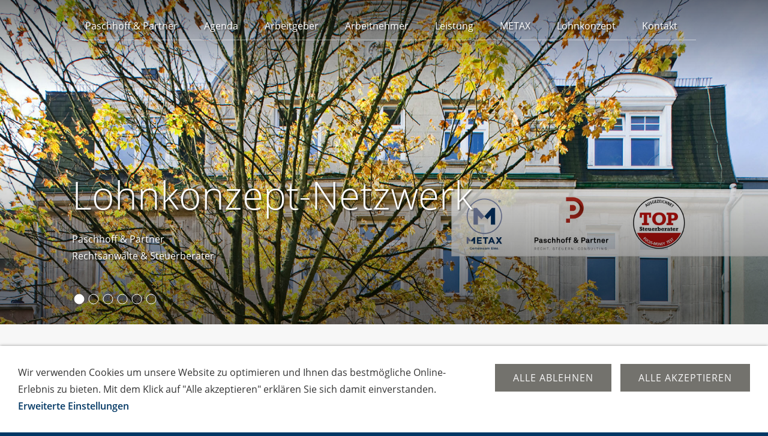

--- FILE ---
content_type: text/html; charset=ISO-8859-1
request_url: http://paschhoff.lohnkonzept.de/
body_size: 8976
content:
<!DOCTYPE html>
<html lang="de">

<head>
<title>Paschhoff &amp; Partner im REININGHAUS | Lohnkonzept Netzwerk.</title>
<meta charset="ISO-8859-1" />
<meta http-equiv="X-UA-Compatible" content="IE=edge" />
<meta name="viewport" content="width=device-width, initial-scale=1.0">
<meta name="author" content="REININGHAUS | Marketing + Kommunikation © 2022" />
<meta name="description" content="Sp&uuml;rbar Lohnkosten senken und gleichzeitig Mitarbeiter binden + finden. Wir sind Konzept-und Ideengeber f&uuml;r nachhaltige Lohnkonzepte jeder Betriebsgr&ouml;&szlig;e." />
<meta name="keywords" lang="de" content="Paschhoff &amp; Partner, metax, wuppertal, netzwerk, entgeltoptimierung, nettolohnoptimierung, mehr netto, andreas paschoff, lohnkonzepte, erhoolungsbeihilfe, die besten Nettolohnbausteine" />
<meta name="generator" content="SIQUANDO Shop 12 (#3826-9376)" />
<link rel="stylesheet" type="text/css" href="./assets/sf.css" />
<link rel="stylesheet" type="text/css" href="./assets/sd.css" />
<link rel="stylesheet" type="text/css" href="./assets/sc.css" />
<link rel="stylesheet" type="text/css" href="./assets/cookieswarning.css" />
<link rel="shortcut icon" href="//paschhoff.lohnkonzept.de/images/favicon.ico" />
<script src="./assets/jquery.js"></script>
<script src="./assets/navigation.js"></script> 
<script src="./assets/zagreb.js"></script>
<script src="./assets/common.js"></script>
<script src="./assets/cookieswarning.js"></script>
<link rel="stylesheet" type="text/css" href="./assets/sqwpluginfactpano.css" />
<script src="./assets/sqwpluginfactpano.js"></script>
<link rel="stylesheet" type="text/css" href="./assets/sqwplugintouchpano.css" />
<script src="./assets/sqwplugintouchpano.js"></script>
<link rel="stylesheet" type="text/css" href="./assets/sqwplugintouchsliderxl.css" />
<script src="./assets/sqwplugintouchsliderxl.js"></script>
<link rel="stylesheet" type="text/css" href="./assets/sqwplugintextpopup.css" />
<script src="./assets/sqwplugintextpopup.js"></script>
</head>

<body>

<!-- $Id: google_analytics.ccml 649 2020-08-27 14:14:53Z volker $ -->
<script type="text/javascript">
//<![CDATA[

if (typeof sqrCheckConsent==='undefined' || sqrCheckConsent('googleanalytics')) {

var gaJsHost = (("https:" == document.location.protocol) ? "https://ssl." : "http://www.");
document.write(unescape("%3Cscript src='" + gaJsHost + "google-analytics.com/ga.js' type='text/javascript'%3E%3C/script%3E"));

}

//]]>
</script>

<script type="text/javascript">
//<![CDATA[

if (typeof sqrCheckConsent==='undefined' || sqrCheckConsent('googleanalytics')) {

var pageTracker = _gat._getTracker('UA-106886290-28');
_gat._anonymizeIp();
pageTracker._setDomainName("none");  
pageTracker._setAllowLinker(true);
pageTracker._initData();
pageTracker._trackPageview();

}

//]]>
</script><nav class="sqrnav">

<a href="#" class="sqrnavshow">Navigation öffnen</a>
<a href="#" class="sqrnavhide">Navigation schließen</a>
	
<ul>

	
</ul>

</nav>

<header data-autoprogress="10" data-parallax="0" data-small="1">
<div id="headercontainer">

<img src="./images/s2dlogo.jpg" alt="" />

<div id="eyecatcherwait"></div>
</div>

<div id="sqrheadertopbox"></div>

<div id="sqrheaderbottombox">
<div>

<h1>Lohnkonzept-Netzwerk</h1>
<p>Paschhoff &amp; Partner<br/>Rechtsanw&auml;lte &amp; Steuerberater</p>
<div id="headersliderbullets">


<a href="./images/s2dlogo.jpg" ></a>

<a href="./images/steuerberater_paschoff_wuppertal_eyectacher.jpg"></a>

<a href="./images/andreas_paschhoff_lohnkonzept_eyectacher.jpg"></a>
<a href="./images/steuerberater_lohnkonzept_netzwerk_eyectacher.jpg"></a>
<a href="./images/engel_und_paschoff_lohnkonzept_eyectacher.jpg"></a>
<a href="./images/vollertsen_paschoff_wuppertal_eyectacher.jpg"></a>
</div>

</div>
</div>

</header>

<article class="sqrcontent">
<div id="content">
<div class="sqrpara">
<h1>Paschhoff &amp; Partner</h1>
</div>
<div data-sqranchor="Paschhoff &amp; Partner" class="sqrpara" id="412844a74e0a28e34">
<figure class="sqrfigr">
<img width="640" height="456" src="./images/paschoff_lohnkonzept_640.jpg" class="sqrfigcontent" alt="Steuerberater Andreas Paschhoff" />

<figcaption>
<b>Steuerberater Andreas Paschhoff</b> </figcaption>
</figure>
<p style="text-align: justify;">Wir sind auf die Beratung von &Auml;rzten, Zahn&auml;rzten und anderen Heilberuflern oder im Gesundheitswesen T&auml;tigen spezialisiert und verf&uuml;gen &uuml;ber umfassendes Know-how in diesem Bereich. Insbesondere der Berufsstand der &Auml;rzte und Zahn&auml;rzte unterliegt einem enormen Strukturwandel und erfordert bei Entscheidungen ein hohes Ma&szlig; an betriebswirtschaftlichen Fachkenntnissen. Wir stehen Ihnen gerne beratend zur Seite. Auch f&uuml;r Mandanten aus Handel und Gewerbe &uuml;bernehmen wir Finanzbuchf&uuml;hrung, Lohnbuchf&uuml;hrung und die Erstellung von Jahresabschl&uuml;ssen und Steuererkl&auml;rungen. Das entlastet die Mitarbeiter und bietet neue Chancen f&uuml;r die Unternehmensentwicklung. Wir stehen Ihnen in allen betriebswirtschaftlichen Fragen zur Verf&uuml;gung und planen, kalkulieren, budgetieren und kontrollieren die Entwicklung Ihres Unternehmens. <br/><br/>Unsere Kanzlei ist Partner der <a class="link" title="Paschhoff &amp; Partner ist im REININGHAUS | Lohnkonzept Netzwerk" href="./index.php#144628a8f10cb4a01">METAX&reg;</a>, einem Verbund unabh&auml;ngiger Steuerberater, der sich auf die Steuer-, Rechts- und Wirtschaftsberatung f&uuml;r das Gesundheitswesen spezialisiert hat. Als Partner im REININGHAUS | Lohnkonzept + Netzwerk sind wir in dieser Kombination ein hoch interessanter und spannender Ansprechpartner f&uuml;r Sie als Arbeitgeber und Ihr Ansprechpartner f&uuml;r die Entwicklung nachhaltiger Lohn- und Gehaltskonzepte f&uuml;r eine attraktive Arbeitgebermarke.</p>
</div>

<div class="sqrpara" id="412844a77b1010719">
<hr></div>

<div class="sqrpara" id="412844a77b1004018">
<h2>Wir sind Netzwerkpartner im</h2>
<figure class="sqrfigl">
<a href="https://www.lohnkonzept-netzwerk.de" target="_blank">
<img width="306" height="38" src="./images/lohnkonzept_netzwerk_niedersachsen_640.gif" class="sqrfigcontent" alt="" />

</a>
</figure>
<p style="text-align: center;"></p>
</div>

<div class="sqrpara sqrparafw" id="412844a7540f40b0a">
<!-- SQWPluginFactPano -->
<div class="sqrfactpano ">
<div class="sqrfactpanostage">
<h2 class="sqrfactpanofadein">Fachkräfte binden + finden </h2></div>
<div class="sqrfactpanoback">
<img src="./images/parafactpanop412844a7540f40b0a.jpg" width="1920" height="816" alt="" />
</div>
</div></div>

<div data-sqranchor="Agenda" class="sqrpara" id="412844a7540edeb06">
<h2>Wir begleiten Sie!</h2>
<figure class="sqrfigr">
<img width="640" height="426" src="./images/sandra_vollertsen_lohnkonzept_640.jpg" class="sqrfigcontent" alt="Sandra Vollertsen ist Ihre LOHNKONZEPT Expertin" />

<figcaption>
<b>Sandra Vollertsen ist Ihre LOHNKONZEPT Expertin</b> </figcaption>
</figure>
<p style="text-align: justify;">In Zeiten von Fachkr&auml;ftemangel und mit Blick auf die aktuelle demografische Entwicklung geben wir Ihnen als Arbeitgeber konkrete L&ouml;sungen an die Hand, Ihre Mitarbeiter und Fachkr&auml;fte an ihr Unternehmen zu binden. Wir nutzen Bestandteile aus dem Einkommensteuergesetz, die Ihre <b>Lohnkosten deutlich senken</b> und dem <b>Mitarbeiter ein h&ouml;heres Nettoeinkommen sichern</b>.<br/><br/><b>Folge:</b> Liquidit&auml;tsverbesserung f&uuml;r Sie als Unternehmer und damit mehr finanzielle Mittel f&uuml;r Ihre Personalentwicklung. Unabh&auml;ngig von Ihrer Betriebsgr&ouml;&szlig;e bieten wir Ihnen bereits ab dem ersten Arbeitnehmer attraktive L&ouml;sungen f&uuml;r ein nachhaltiges und individuelles Lohnkonzept.<br/><br/>M&ouml;chten Sie erfahren, wie wir auch f&uuml;r Sie ein individuelles Lohnkonzept entwickeln?<br/>Sprechen Sie uns an, gern beantworten wir Ihnen Ihre Fragen. <br/><br/><b>Ihr Ansprechpartner ist: <br/></b>Sandra Vollertsen<br/><br/>Telefon: 0202 - 612 75 - 323 | E-Mail: <a class="link" title="" href="mailto:svo@paschhoff.de" target="_blank">svo@paschhoff.de</a></p>
</div>

<div class="sqrpara sqrparafw" id="412844a74e0becb46">
<!-- SQWPluginTouchPano -->
<figure class="sqrpanorama">
  <img src="./images/paratouchpano412844a74e0becb46.jpg" alt="" width="1920" height="1277" />
  
  
</figure>
</div>

<div data-sqranchor="Arbeitgeber" class="sqrpara" id="412844a74e0a30e35">
<h2>Die Vorteile f&uuml;r den Arbeitgeber auf einen Blick</h2>
<div class="sqr2col">
<div>
<p style="">Ein Lohnkonzept steigert die Wettbewerbsf&auml;higkeit Ihres Betriebes deutlich. Neben der sp&uuml;rbaren Lohnkostenreduzierung binden Sie Ihre Fachkr&auml;fte und finden neue Mitarbeiter. Machen Sie sich als Arbeitgeber attraktiv und heben Sie sich vom Wettbewerb ab. </p>
</div>
<div>
<p style="">Als Konzept- und Ideengeber begleiten wir Sie auf Ihrem Weg zu einem attraktiven Unternehmer und Unternehmen. Profitieren auch Sie von den vielen Vorteilen f&uuml;r Arbeitgeber und Arbeitnehmer.</p>
</div>
</div>
</div>

<div class="sqrpara" id="412844a77b0e3bb05">
<ul class="sqrlist sqrbullet3">
<li>
Motivieren Sie Ihre Mitarbeiter durch mehr Netto im Portemonnaie</li>
<li>
Reduzieren Sie sp&uuml;rbar Ihre Lohnnebenkosten</li>
<li>
Binden Sie Ihre Mitarbeiter an Ihr Unternehmen mit attraktiven Gehaltsextras </li>
<li>
Wirken Sie innerbetrieblichen Gehaltsvergleichen entgegen</li>
<li>
Machen Sie Ihre L&ouml;hne transparent und verst&auml;ndlich f&uuml;r Ihre Belegschaft</li>
<li>
Optimieren Sie Sonderzahlungen, Pr&auml;mien oder Lohnerh&ouml;hungen</li>
<li>
Steigern Sie Ihren Bekanntheitsgrad durch moderne und zeitgem&auml;&szlig;e Gehaltsstrukturen</li>
<li>
Rekrutieren Sie Fachkr&auml;fte und Mitarbeiter durch zus&auml;tzliche Extras zum Gehalt</li>
<li>
Wirken Sie der Abwanderung von Fachkr&auml;ften in Ihrem Unternehmen entgegen</li>
<li>
Verbessern Sie die Au&szlig;endarstellung Ihrer Firma durch positive Lohnextras</li>
<li>
Reduzieren Sie deutlich sp&uuml;rbar Lohnkosten direkt bei Neueinstellungen von Mitarbeitern</li>
<li>
Erh&ouml;hen Sie Ihre Wettbewerbsf&auml;higkeit</li>
<li>
Erhalten Sie sofortige Liquidit&auml;tsverbesserung in Ihrem Unternehmen</li>
<li>
Attraktivieren Sie Ihr Unternehmen in Ihrer Heimatregion </li>
</ul>
</div>

<div class="sqrpara sqrparafw" id="412844a74e0ac9439">
<!-- SQWPluginTouchPano -->
<figure class="sqrpanorama">
  <img src="./images/paratouchpano412844a74e0ac9439.jpg" alt="" width="1920" height="1280" />
  
  
</figure>
</div>

<div data-sqranchor="Arbeitnehmer" class="sqrpara" id="412844a74e0acba3a">
<h2>Die Vorteile f&uuml;r Ihre Arbeitnehmer</h2>
<div class="sqr2col">
<div>
<p style="">Bei der Entwicklung eines Lohnkonzeptes f&uuml;r Ihr Unternehmen stehen Sie mit Ihren Zielen zum Thema Mitarbeiter binden + finden im Mittelpunkt. Dabei kann ein Ziel zum Beispiel ein m&ouml;glichst hohes Nettoeinkommen mit attraktiven &bdquo;Extras&ldquo; zum Gehalt f&uuml;r Ihre Arbeitnehmer bedeuten.<br/></p>
</div>
<div>
<p style="">Das der Arbeitgeber gerade mit diesen &bdquo;Extras&ldquo; Lohnkosten reduzieren kann, macht das Lohnkonzept so interessant. Die Vorteile f&uuml;r den Mitarbeiter sind:</p>
</div>
</div>
</div>

<div class="sqrpara" id="412844a77b0e77507">
<ul class="sqrlist sqrbullet3">
<li>
Mehr Netto im Portemonnaie</li>
<li>
Nutzung gesetzlich gewollter Steuerverg&uuml;nstigungen f&uuml;r Arbeitnehmer</li>
<li>
innovative Verg&uuml;tung individuell auf den Arbeitnehmer ma&szlig;geschneidert</li>
<li>
verbesserte Konditionen bei Sonderzahlungen, Pr&auml;mien oder Lohnerh&ouml;hungen</li>
<li>
erh&ouml;hte Identifizierung mit dem Unternehmen</li>
<li>
nachhaltige Aufkl&auml;rung rund um den eigenen Lohn</li>
<li>
attraktiver Arbeitsplatz</li>
</ul>
</div>

<div class="sqrpara sqrparafw" id="412844a74e0b4e13e">
<!-- SQWPluginTouchSliderXL -->
<div class="sqrsliderxl sqrsliderxl6">
<ul>
<li><a title="Kanzlei Paschhoff" href="./images/paratouchsliderxl412844a74e0b4e13e1.jpg"><span>1</span><span>Kanzlei Paschhoff</span></a></li>
<li><a title="Wuppertal" href="./images/paratouchsliderxl412844a74e0b4e13e2.jpg"><span>2</span><span>Wuppertal</span></a></li>
<li><a title="Sandra Vollertsen ist Ihre LOHNKONZEPT Expertin" href="./images/paratouchsliderxl412844a74e0b4e13e3.jpg"><span>3</span><span>Sandra Vollertsen ist Ihre LOHNKONZEPT Expertin</span></a></li>
<li><a title="attraktivieren" href="./images/paratouchsliderxl412844a74e0b4e13e4.jpg"><span>4</span><span>attraktivieren</span></a></li>
<li><a title="Andreas Paschhoff" href="./images/paratouchsliderxl412844a74e0b4e13e5.jpg"><span>5</span><span>Andreas Paschhoff</span></a></li>
<li><a title="eBike?" href="./images/paratouchsliderxl412844a74e0b4e13e6.jpg"><span>6</span><span>eBike?</span></a></li>
</ul>
<img src="./images/paratouchsliderxl412844a74e0b4e13e1.jpg" alt="" width="1920" height="1221" />
</div></div>

<div data-sqranchor="Leistung" class="sqrpara" id="412844a74e0af113c">
<h2>Das Leisten wir f&uuml;r Sie</h2>
<div class="sqr3col">
<div>
<p style="text-align: justify;">Ma&szlig;geschneidert auf Ihr Unternehmen. Zun&auml;chst verschaffen wir uns in einem gemeinsamen Gespr&auml;ch einen &Uuml;berblick &uuml;ber Ihre Personal- und Lohnstruktur. Wir analysieren die Ist-Situation Ihrer Belegschaft und finden Ihre Ziele in Bezug auf Ihr Personalpolitik heraus. Mit diesen Informationen entwickeln wir f&uuml;r Sie einen Ma&szlig;nahmenkatalog. Das Ergebnis daraus ist das f&uuml;r Sie entwickelte Lohnkonzept. </p>
</div>
<div>
<p style="text-align: justify;">Von der optimierten Pr&auml;mienauszahlung &uuml;ber die Lohnerh&ouml;hung bis hin zur Neueinstellung von Fachkr&auml;ften und mehr liefern wir Ihnen attraktive L&ouml;sungen und Ideen. Auch die Reduzierung des bestehenden Gehaltes in Form von Entgeltverzicht ist unter gewissen Voraussetzungen m&ouml;glich. Dabei begleiten wir Sie selbstverst&auml;ndlich bei der Umsetzung Ihres Lohnkonzeptes.  </p>
</div>
<div>
<p style="text-align: justify;">Im Laufe der Zeit entwickeln wir f&uuml;r Sie Personalbrosch&uuml;ren, schreiben Stellenanzeigen, entwickeln Arbeitnehmerkommunikation und unterst&uuml;tzen Sie als Unternehmer, sich f&uuml;r den Arbeitsmarkt mehr und mehr zu &bdquo;attraktivieren&ldquo;.  Vom Konzept &uuml;ber die Umsetzung bis hin zur nachhaltigen Betreuung lassen wir Sie mit Ihrem Personal nicht mehr alleine.</p>
</div>
</div>
</div>

<div class="sqrpara" id="412844a77b0eae709">
<figure class="sqrfigr">
<img width="640" height="360" src="./images/peter_reininghaus_bielefeld_lohnkonzept_640.jpg" class="sqrfigcontent" alt="Lohnkonzept-Fachtagung" />

<figcaption>
<b>Lohnkonzept-Fachtagung</b> </figcaption>
</figure>
<p style="">Als Netzwerkpartner im REININGHAUS | Lohnkonzept + Netzwerk f&uuml;r Steuerberater treffen wir uns regelm&auml;&szlig;ig zu genau diesen Themen und tauschen uns mit anderen Steuerkanzleien aus der gesamten Bundesrepublik aus. Das schafft Perspektiven f&uuml;r neue, praktikable L&ouml;sungen f&uuml;r Ihre Attraktivit&auml;t als Arbeitgeber.</p>
</div>

<div class="sqrpara" id="412844a77b107321c">
<!-- SQWPluginTextPopup -->
<div class="sqrpopuptext">

<div data-delay="500" class="sqrpopuptextfade sqrpopuptextbounce" style="padding: 10px 0 10px 0;text-align: center">
<a style="display: inline-block" href="./assets/lohnkonzept_paschhoff_wuppertal.pdf" class="sqrbutton " >
Download - Lohnkonzept Brosch&uuml;re f&uuml;r die Heimatregion</a>

</div>
</div></div>

<div class="sqrpara sqrparafw" id="412844a74e0b79b42">
<!-- SQWPluginTouchPano -->
<figure class="sqrpanorama">
  <img src="./images/paratouchpano412844a74e0b79b42.jpg" alt="" width="1920" height="816" />
  
  
</figure>
</div>

<div data-sqranchor="METAX" class="sqrpara" id="144628a8f10cb4a01">
<h2>METAX® Gemeinsam Eins.</h2>
<div class="sqr2col">
<div>
<p style="">Die METAX&reg; ist ein Verbund unabh&auml;ngiger Steuerberater, der sich auf die Steuer-, Rechts- und Wirtschaftsberatung f&uuml;r das Gesundheitswesen spezialisiert hat. Die METAX&reg; ist ein Kompetenzpool, dessen Mitglieder mit der besonderen Problematik des Gesundheitswesen - im Spannungsfeld der freiberuflichen, unternehmerischen T&auml;tigkeit, der gesetzlichen Aufsicht, des Standesrechts und der Besonderheiten des Abrechnungswesens - bestens vertraut sind.</p>
</div>
<div>
<p style="">Die METAX&reg; konzentriert das spezifische Wissen ihrer Partnerkanzleien mit dem Ziel, eine hohe Qualit&auml;t, Aktualit&auml;t und Effektivit&auml;t der Beratungsleistung in diesem besonderen Kontext zu sichern. Wir sind als Steuerkanzlei auch Partner im REININGHAUS | Lohnkonzept + Netzwerk. Diese hochinteressanten beiden Spezialisierungen machen uns als Steuerkanzlei in Ihrer Region zu einem hoch interessanten und spannenden Ansprechpartner f&uuml;r Ihren Praxisalltag.</p>
</div>
</div>
</div>

<div class="sqrpara sqrparafw" id="144628a8f10fdd80c">
<!-- SQWPluginFactPano -->
<div class="sqrfactpano ">
<div class="sqrfactpanostage">
<h2 class="sqrfactpanofadein">METAX® ist Lohnkonzept Partner </h2><p class="sqrfactpanofadein">Durch den regelmäßigen intensiven Erfahrungsaustausch als METAX®-Kanzlei im REININGHAUS | Lohnkonzept + Netzwerk sowie die permanente Kommunikation mit den Einrichtungen des Gesundheitswesens sind wir in der Lage, schon frühzeitig auf Veränderungen einzugehen. Die persönliche Beratung durch uns als METAX® Steuerberater auch in Ihrer Nähe ermöglicht eine optimale Beratung und Betreuung. Dabei beachten wir alle betrieblichen Aspekte sowie die persönlichen Prioritäten bei gleichzeitiger Entlastung des Arztes. Sprechen Sie uns an. Als Partner im REININGHAUS | Lohnkonzept + Netzwerk sind wir in dieser Kombination einmalig und ein hoch interessanter und spannender Ansprechpartner für Sie als Arbeitgeber.</p><div class="sqrfactpanofadein">
<a title="METAX® Netzwerk" href="https://www.metax.de" class=" sqrfactpanolink"  target="_blank"><span>METAX® Netzwerk</span></a>
<a title="REININGHAUS | LOhnkonzept + Netzwerk" href="https://www.lohnkonzept-netzwerk.de" class=" sqrfactpanolink"  target="_blank"><span>REININGHAUS | LOhnkonzept + Netzwerk</span></a>
</div>
</div>
<div class="sqrfactpanoback">
<img src="./images/parafactpanop144628a8f10fdd80c.jpg" width="1446" height="1920" alt="" />
</div>
</div></div>

<div data-sqranchor="Lohnkonzept" class="sqrpara" id="412844a74e0b5a53f">
<h2>REININGHAUS | Lohnkonzept + Netzwerk</h2>
<figure class="sqrfigr">
<img width="640" height="426" src="./images/peter_reininghaus_640.jpg" class="sqrfigcontent" alt="Peter Reininghaus | Netzwerkgr&uuml;nder" />

<figcaption>
<b>Peter Reininghaus | Netzwerkgr&uuml;nder</b> </figcaption>
</figure>
<p style="text-align: justify;">Wir sind stolz auf unsere Ideen, Konzepte und Arbeit. Und auch aus diesem Grund haben wir mit unseren L&ouml;sungen schon heute eine Vielzahl von Arbeitgebern und Arbeitnehmern erreicht und begeistert. Dabei finden wir immer wieder regelm&auml;&szlig;igen und intensiven Kontakt und Austausch zu Steuerkanzleien aus der gesamten Bundesrepublik. Nicht zuletzt resultieren diese Kontakte auch aus den Umsetzungen unserer Lohnkonzepte. In den Gespr&auml;chen mit den Kanzleien werden schnell Gemeinsamkeiten festgestellt. Aus diesem Grund haben wir das deutschlandweit agierende Steuerberater-Netzwerk unter dem Namen REININGHAUS | Lohnkonzept + Netzwerk f&uuml;r Steuerberaterkanzleien ins Leben gerufen. <br/><br/>Die METAX&reg; Kanzlei Paschhoff &amp; Partner | Rechtsanw&auml;lte &amp; Steuerberater Partnerschaftsgesellschaft mbB ist Netzwerkpartner im REININGHAUS | Lohnkonzept + Netzwerk f&uuml;r Steuerberater.</p>
</div>

<div class="sqrpara" id="412844a74e0d0c559">
<hr></div>

<div class="sqrpara sqrparamobilefw" id="144628a8f110bdc12">
<!-- SQWPluginH5Video -->
<figure class="sqrfig">
<video class="sqrfigcontent" width="1038" height="583"   muted="muted" autoplay="autoplay" loop="loop" playsinline="playsinline" >
  <source src="./downloads/20161111_metax_imagetrailer_2016.mp4" type="video/mp4" />
<p>Ihr Browser ist veraltet und unterst&uuml;tzt die Wiedergabe von HTML5-Video-Clips leider nicht. Bitte aktualisieren Sie Ihren Browser.</p>
</video>
</figure></div>

<div class="sqrpara" id="144628a8f110d1214">
<hr></div>

<div data-sqranchor="Kontakt" class="sqrpara" id="875807a92c0c76e01">
<div class="sqr2col">
<div>
<p style=""><b>Paschhoff &amp; Partner | Rechtsanw&auml;lte &amp; Steuerberater</b> <b>Partnerschaftsgesellschaft</b> <b>mbB</b><br/><br/>Funckstra&szlig;e 71 <br/>42115 Wuppertal <br/><br/>Telefon: 0202 - 612 75 -300<br/>Telefax: 0202 - 612 75 -329 </p>
</div>
<div>
<p style=""><br/><br/></p>
</div>
</div>
</div>

<div class="sqrpara" id="875807a92c0c91603">
<!-- SQWPluginTextPopup -->
<div class="sqrpopuptext">

<div data-delay="100" class="sqrpopuptextfade sqrpopuptextbounce" style="padding: 10px 0 10px 0;text-align: center">
<a style="display: inline-block" href="http://www.paschhoff.de" class="sqrbutton "  target="_blank">
hier gelangen Sie zu unserer Kanzleiwebseite www.paschhoff.de</a>

</div>
</div></div>

<div class="sqrpara" id="875807a92c0c9b804">
<hr></div>

<div class="sqrpara" id="412844a74e0d0ce5a">
<h2>Schreiben Sie uns Ihr Anliegen.</h2>
<p style="">Einfach &amp; schnell per E-Mail mit unserer Kanzlei Kontakt aufnehmen. Gern stehen wir Ihnen bei Fragen zur Verf&uuml;gung.</p>
</div>

<div class="sqrpara" id="412844a74e0c88552">

<form method="POST" action="./w2dfgw.php" class="sqrform sqrformcheck" enctype="application/x-www-form-urlencoded" data-captchaurl="./w2dcpchk.php">

<input type="hidden" name="fgwemail" value="412844a74e0c88552"/>
<input type="hidden" name="fgwsubject" value="Anfrage"/>
<input type="hidden" name="fgwreturnurl" value="./vielen-dank.html"/>
<div>
<label class="sqrforml" for="sqrform-412844a74e0c88552-4">Vorname:&nbsp;*</label>
<input class="sqrformr" type="text" id="sqrform-412844a74e0c88552-4" name="vname" value="" required="required" />
</div>
<div>
<label class="sqrforml" for="sqrform-412844a74e0c88552-5">Nachname:&nbsp;*</label>
<input class="sqrformr" type="text" id="sqrform-412844a74e0c88552-5" name="nname" value="" required="required" />
</div>
<div>
<label class="sqrforml" for="sqrform-412844a74e0c88552-6">E-Mail:&nbsp;*</label>
<input class="sqrformr" type="email" id="sqrform-412844a74e0c88552-6" name="email" value="" required="required" />
</div>
<div>
<label class="sqrforml" for="sqrform-412844a74e0c88552-7">Telefon:</label>
<input class="sqrformr" type="text" id="sqrform-412844a74e0c88552-7" name="telefon" value=""  />
</div>
<div>
<label class="sqrforml" for="sqrform-412844a74e0c88552-8">Nachricht:</label>
<textarea class="sqrformr" id="sqrform-412844a74e0c88552-8" name="nachricht" ></textarea>
</div>
<div>
<label class="sqrformr">
<input type="radio" name="option" value="Ich interessiere mich für die "Unternehmenskarte" als Sachbezug"  />
<span>Ich interessiere mich f&uuml;r die &quot;Unternehmenskarte&quot; als Sachbezug</span>
</label>
</div>
<div>
<label class="sqrformr">
<input type="radio" name="option" value="Bitte senden Sie mir weitere Informationen zu."  />
<span>Bitte senden Sie mir weitere Informationen zu.</span>
</label>
</div>
<div>
<label class="sqrformr">
<input type="radio" name="option" value="Bitte nehmen Sie mit mir Kontakt auf."  />
<span>Bitte nehmen Sie mit mir Kontakt auf.</span>
</label>
</div>
<div>
<label class="sqrformr">
<input type="checkbox" name="einwilligungserklaerungdatenschutz" value="ja"  required="required"/>
<span>Einwilligungserkl&auml;rung / Datenschutz&nbsp;*</span>
</label>
</div>
<div><p class="sqrformr">Ich erkl&auml;re mich damit einverstanden, dass die im Rahmen dieses Formulars und im Rahmen einer sp&auml;teren Kontaktaufnahme erhobenen personenbezogenen Daten gespeichert und f&uuml;r den Zweck genutzt werden, meine Anfrage sowie Anschlussfragen zu beantworten. Diese Einwilligung kann jederzeit mit Wirkung f&uuml;r die Zukunft widerrufen werden. 
</p></div><div>
<label class="sqrforml">Sicherheitscode:</label>
<label class="sqrformr">
<img src="./w2dcpimg.php?id=10281" alt="" width="120" height="30"  />
</label>
</div>
<div>
<label for="sqrform-412844a74e0c88552-captcha" class="sqrforml">Sicherheitscode wiederholen:&nbsp;*</label>
<input type="text" class="sqrformr" id="sqrform-412844a74e0c88552-captcha" name="fgwcaptchacode" maxlength="6" required="required" />
<input type="hidden" name="fgwcaptchaid" value="10281"/>
<input type="hidden" name="fgwuid" value="412844a74e0c88552"/>
</div>
<div>
<p class="sqrformr">* Pflichtfelder, die ausgefüllt werden müssen.</p>
</div>

<div>
  <input type="submit" value="absenden" />
</div>

</form></div>

<div class="sqrpara" id="144628a8f10d28b0b">
<hr></div>

<div class="sqrpara" id="412844a74e0c89e53">
<p style="font-size: 80%;">Informationen im Zusammenhang mit diesem Kontaktformular finden Sie unter <a class="link" title="REININGHAUS Lohnkonzept. Bundesweites Netzwerk f&uuml;r Steuerberater." href="./datenschutz.html">Datenschutz</a>.</p>
</div>

<div class="sqrpara" id="412844a77b0f4cf10">
<!-- Go to www.addthis.com/dashboard to customize your tools -->
<script type="text/javascript" src="//s7.addthis.com/js/300/addthis_widget.js#pubid=ra-586a5a178f2a6986"></script>
</div>

<div class="sqrpara" id="144628a8f11446702">
<p style="font-size: 80%;"><a class="link" title="REININGHAUS Lohnkonzept. Bundesweites Netzwerk f&uuml;r Steuerberater." href="./impressum.html">Impressum</a> | <a class="link" title="REININGHAUS Lohnkonzept. Bundesweites Netzwerk f&uuml;r Steuerberater." href="./datenschutz.html">Datenschutz</a></p>
</div>

</div>		
</article>

<footer>
<p>METAX® Kanzlei Paschhoff &amp; Partner | Rechtsanw&auml;lte &amp; Steuerberater Partnerschaftsgesellschaft mbB ist Netzwerkpartner im REININGHAUS | Lohnkonzept + Netzwerk f&uuml;r Steuerberater | © 2023</p>
</footer>
<div class="sqrcookie sqrcookiebottom">
  <p>Wir verwenden Cookies um unsere Website zu optimieren und Ihnen das bestmögliche Online-Erlebnis zu bieten. Mit dem Klick auf "Alle akzeptieren" erklären Sie sich damit einverstanden. <a class="link" href="./cookie.html">Erweiterte Einstellungen</a></p>
  <button class="sqrbutton sqrcookieaccept">Alle Akzeptieren</button>
  <button class="sqrbutton sqrcookiedecline">Alle ablehnen</button>
</div></body>

</html>

--- FILE ---
content_type: text/css
request_url: http://paschhoff.lohnkonzept.de/assets/sd.css
body_size: 5763
content:
header {
	position: relative;
	overflow: hidden;
	padding: 0;
	background-color: #F7F7F7;
}

header img {
	width: 100%;
	display: block;
	border: 0;
	position: absolute;
	height: 100%;
}

header img.headersliderpri {
	z-index: 1;
	transition: none;
	-webkit-transition: none;
	opacity: 1;
}

header img.headerslidersec {
	z-index: 2;
	transition: none;
	-webkit-transition: none;
	opacity: 0;
}

header img.headerslidersecout {
	transition: opacity 0.5s;
	-webkit-transition: opacity 0.5s;
	opacity: 1;
}

#headercontainer {
	position: absolute;
}

#sqrheaderbottombox {
	position: absolute;
	z-index: 10;
	width: 100%;
	bottom: 0px;
	padding: 0;
	margin: 0;
	background: url(fadeup.svg) left top repeat-x;
}

#sqrheadertopbox {
	position: absolute;
	z-index: 9;
	width: 100%;
	top: 0px;
	padding: 0;
	margin: 0;
	background: url(fadedown.svg) left bottom repeat-x;
	height: 150px;
}

#sqrheaderbottombox>div {
	margin: 0 auto;
	max-width: 1100px;
	padding: 30px;
	box-sizing: border-box;
}

#sqrheaderbottombox>div:after {
    visibility: hidden;
    display: block;
    font-size: 0;
    content: " ";
    clear: both;
    height: 0;
}


#sqrtobottom {
	height: 32px;
	width: 32px;
	background: url(down.svg) right center no-repeat;
	cursor: pointer;
	display: block;
	float: right;
	margin-top: 30px;
}


#sqrheaderbottombox h1 {
	color: #ffffff;
	font-size: 64px;
	margin: 0 0 16px 0;
	padding: 0;
	box-sizing: border-box;
	text-shadow: 2px 2px 2px rgba(0,0,0,0.5);
	font-weight: 300;
}

#sqrheaderbottombox p {
	color: #ffffff;
	margin: 0 0 16px 0;
	padding: 0;
	box-sizing: border-box;
	text-shadow: 2px 2px 2px rgba(0,0,0,0.5);
	max-width: 800px;
}


@media screen and (max-width: 767px) {
	#sqrheaderbottombox h1 {
		font-size: 32px;
	}
}

#eyecatcherwait {
    position: absolute;
    top: 50%;
    left: 50%;
    width: 48px;
    height: 48px;
    margin:-24px 0 0 -24px;
    z-index: 3;
    background: url(./wait.svg) no-repeat center center;
    opacity: 0;
}

@-moz-keyframes spin { 100% { -moz-transform: rotate(360deg); } }
@-webkit-keyframes spin { 100% { -webkit-transform: rotate(360deg); } }
@keyframes spin { 100% { -webkit-transform: rotate(360deg); transform:rotate(360deg); } }

header.loading #eyecatcherwait {
    -webkit-animation:spin 1s linear infinite;
    -moz-animation:spin 1s linear infinite;
    animation:spin 1s linear infinite;
    display: block;
    opacity: 1;
	transition: opacity 1s;
	-webkit-transition: opacity 1s;    
}

#headersliderbullets {
	float: left;
	margin-top: 30px;
}

#headersliderbullets a {
	width: 24px;
	height: 24px;
	background: url(./bullet.svg) no-repeat left top;
	float: left;
}

#headersliderbullets a.active {
	background-position: left bottom;
}

.sqrcontent {
	margin: 0;
	padding: 10px 0;
	background-color: #F7F7F7;
}
body {
  background-color: #003764;
  margin: 0;
  padding: 0;
}

footer {
  margin: 0;
  text-align: center;
  color: #F7F7F7;
}

footer p {
  max-width: 1040px;
  margin: 0 auto;
  padding: 30px 0;
  box-sizing: border-box;
  text-align: center;	
}

.sqrtotop {
	height: 32px;
	width: 32px;
	float: right;
	background: url(up.svg) right center no-repeat;
	display: block;
}



.sqrnav {
  display: block;
  margin: 0;
  padding: 0;
  z-index: 1000;
  -webkit-user-select: none;
  user-select: none;
  line-height: 21px;
  position: fixed;
  top: 0;
  left: 0;
  width: 100%;
  box-sizing: border-box;
  transition: background-color 1s;
}

.sqrnav.sqrscrolled {
  background-color: #003764;
}

.sqrnav.sqrscrolled>ul {
	border-bottom: none;
}

.sqrnav a {
  display: block;
  margin: 0;
  padding: 12px 22px;
  color: #ffffff;
  text-decoration: none;
  -webkit-tap-highlight-color: transparent;
  line-height: 22px;
}
.sqrnav>ul li {
  display: block;
  margin: 0;
  padding: 0;
  position: relative;
}

.sqrnav.sqrscrolled a.sqrnavactive {
  background-color: #003764;
  transition: background-color 300ms;
}
@media screen and (max-width: 767px) {
  .sqrnav a {
    border-bottom: 1px solid rgba(255, 255, 255, 0.2);
    background-color: rgba(0,0,0,0.2);
  }
  .sqrnav a.sqrnavshow, .sqrnav a.sqrnavhide {
    background: rgba(0,0,0,0.2) url(menu.svg) right center no-repeat;
  }
  .sqrnav .sqrnavshow {
    display: block;
  }
  .sqrnav .sqrnavhide {
    display: none;
  }
  .sqrnavopen>a.sqrnavshow {
    display: none;
  }
  .sqrnavopen>a.sqrnavhide {
    display: block;
  }
  .sqrnav li.sqrnavopen>ul {
    display: block;
  }
  .sqrnav ul {
    display: none;
    margin: 0 auto;
    padding: 0;
    list-style: none;
  }
  .sqrnavopen>ul {
    display: block;
  }
}
@media screen and (min-width: 768px) {
  .sqrnav {
    padding: 0 30px;
  }

  .sqrnav>a {
    display: none;
  }
  
  .sqrnav>ul>li>a {
  	text-shadow: 2px 2px 2px rgba(0,0,0,0.5);
  }

  .sqrnav.sqrscrolled>ul>li>a {
  	text-shadow: none;
  }
  
  .sqrnav>ul {
    box-sizing: border-box;
    display: block;
    max-width: 1040px;
    margin: 0 auto;
    padding: 20px 0 0 0;
    list-style: none;
    width: 100%;
    border-bottom: 1px solid rgba(255, 255, 255, 0.5);
  }  
  
  
  .sqrnav>ul:after {
    visibility: hidden;
    display: block;
    font-size: 0;
    content: " ";
    clear: both;
    height: 0;
  }
  .sqrnav>ul>li {
    float: left;
  }
  .sqrnav a {
  	transition: background-color 0.2s;
  }
  
  .sqrnav>ul {
    padding-top: 20px;
    transition: padding 0.2s;
  }
  .sqrnav.sqrscrolled>ul {
  	border-bottom: 0;
    padding-top: 0;
  }
  
  
}

--- FILE ---
content_type: text/css
request_url: http://paschhoff.lohnkonzept.de/assets/sqwplugintouchsliderxl.css
body_size: 1595
content:
.sqrsliderxl {
  border-top: 1px solid #DDDDDD;
  border-bottom: 1px solid #DDDDDD;
  position: relative;
  overflow: hidden;
  width: 100%;
}
.sqrsliderxl img {
  display: block;
  border: none;
  position: absolute;
}
.sqrsliderxl ul {
  display: block;
  list-style: none;
  margin: 0;
  padding: 0;
  z-index: 3;
  position: absolute;
  left: 30px;
  bottom: 30px;
  right: 30px;
  box-shadow: 0 0 8px rgba(0, 0, 0, 0.2);
}
.sqrsliderxl ul:after {
  visibility: hidden;
  display: block;
  font-size: 0;
  content: " ";
  clear: both;
  height: 0;
}
.sqrsliderxl ul li {
  box-sizing: border-box;
  display: block;
  float: left;
  padding: 0;
}

.sqrsliderxl2 ul li {width: 50%;}
.sqrsliderxl3 ul li {width: 33.3333333%;}
.sqrsliderxl4 ul li {width: 25%;}
.sqrsliderxl5 ul li {width: 20%;}
.sqrsliderxl6 ul li {width: 16.66666666%;}


.sqrsliderxl ul li a {
  box-sizing: border-box;
  display: block;
  padding: 16px 20px;
  text-align: center;
  text-decoration: none;
  color: #000000;
  background-color: rgba(255, 255, 255, 0.7);
  border-left: 1px solid rgba(0, 0, 0, 0.1);
  overflow: hidden;
  white-space: nowrap;
}
.sqrsliderxl ul li:first-child a {
  border-left: none;
}
.sqrsliderxl ul li a.sqrsliderxlactive {
  background-color: rgba(0, 0, 0, 0.7);
  color: #ffffff;
  cursor: default;
}
@media screen and (min-width: 768px) {
  .sqrsliderxl ul li a span:first-child {
    display: none;
  }
}
@media screen and (max-width: 767px) {
  .sqrsliderxl ul li a span:last-child {
    display: none;
  }
}


--- FILE ---
content_type: image/svg+xml
request_url: http://paschhoff.lohnkonzept.de/assets/bullet.svg
body_size: 646
content:
<?xml version="1.0" encoding="utf-8"?>
<!DOCTYPE svg PUBLIC "-//W3C//DTD SVG 1.1//EN" "http://www.w3.org/Graphics/SVG/1.1/DTD/svg11.dtd">
<svg xmlns="http://www.w3.org/2000/svg" xmlns:xlink="http://www.w3.org/1999/xlink" version="1.1" baseProfile="full" width="24" height="48" viewBox="0 0 24.00 48.00" enable-background="new 0 0 24.00 48.00" xml:space="preserve">
	<ellipse fill="#000000" fill-opacity="0.2" stroke-linejoin="round" stroke="#ffffff" stroke-opacity="1" cx="12" cy="12" rx="8" ry="8"/>
	<ellipse fill="#ffffff" fill-opacity="1" stroke-linejoin="round" stroke="#ffffff" stroke-opacity="1" cx="12" cy="36" rx="8" ry="8"/>
</svg>

--- FILE ---
content_type: text/javascript
request_url: http://paschhoff.lohnkonzept.de/assets/sqwplugintouchsliderxl.js
body_size: 3229
content:
(function($) {
  'use strict';
  $.fn.sqrSliderXl = function() {
    $(this).each(function() {
      var container = $(this);
      var imgpri = container.children('img');
      var ul = container.find('ul');
      var links = ul.find('a');
      links.eq(0).addClass('sqrsliderxlactive');
      var imgsec = $('<img>').css({
        'opacity': '0',
        'z-index': '0'
      }).attr({
        'data-width': '1',
        'data-height': '1',
      });
      imgpri.attr({
        'data-width': imgpri.attr('width'),
        'data-height': imgpri.attr('height')
      });


      container.append(imgsec);

      function size() {
        container.css('height', Math.round(window.innerHeight * 0.9) + 'px');

        var stageWidth = container.innerWidth();
        var stageHeight = container.innerHeight();

        container.find('img').each(function() {
          var imgWidth = parseFloat($(this).attr('data-width'));
          var imgHeight = parseFloat($(this).attr('data-height'));
          var ratio = imgWidth / imgHeight;

          var width = stageWidth;
          var height = width / ratio;

          if (height < stageHeight) {
            height = stageHeight;
            width = height * ratio;
          }

          var top = (stageHeight - height) / 3;
          var left = (stageWidth - width) / 2;

          $(this).css({
            'width': Math.floor(width) + 'px',
            'height': Math.floor(height) + 'px',
            'left': Math.floor(left) + 'px',
            'top': Math.floor(top) + 'px'
          });
        });
      }


      function handleClick(e) {
        e.preventDefault();

        if ($(this).hasClass('sqrsliderxlactive')) return;

        var img = new Image();
        var url = $(this).attr('href');

        links.removeClass('sqrsliderxlactive').eq($(this).parent('li').index()).addClass('sqrsliderxlactive');

        $(img).on('load', function() {
          imgsec.attr({
            'data-width': img.width,
            'data-height': img.height,
          });
          size();
          imgpri.css({
            'z-index': '0',
            'opacity': '1',
            'transition': 'none',
            'transform': 'translateY(0)'
          });
          imgsec.css({
            'z-index': '1',
            'opacity': '0',
            'transition': 'none',
            'transform': 'translateY(-30px)'
          });
          imgsec.attr('src', url);
          imgpri.height();
          imgsec.height();
          imgsec.css({
            'transition': 'opacity 0.5s, transform 0.5s',
            'opacity': '1',
            'transform': 'translateY(0)'
          });
          imgpri.css({
            'transition': 'opacity 0.5s, transform 0.5s',
            'opacity': '0',
            'transform': 'translateY(30px)'
          });

          var swap = imgpri;
          imgpri = imgsec;
          imgsec = swap;
        });

        img.src = url;
      }
      size();
      $(window).on('resize', size);
      links.on('click', handleClick);
    });
  };
})(jQuery);

$(document).ready(function() {
  $('.sqrsliderxl').sqrSliderXl();
});

--- FILE ---
content_type: text/javascript
request_url: http://paschhoff.lohnkonzept.de/assets/zagreb.js
body_size: 4743
content:
"use strict";

(function($) {
    $.fn.sqrZegrabSlider = function() {
        var header = $('header');
        var container = $('#headercontainer');
        var bullets = $('#headersliderbullets').children('a');
        var images = new Array();
        var offset = 0;
        var mainEyecatcher = container.children('img').eq(0);
        var secEyecatcher;
        var autoProgress = parseInt(header.attr('data-autoprogress'), 10);
        var autoProgessTimer = null;
        var parallax = header.attr('data-parallax') === '1';
		var small = header.attr('data-small') === '1';


        function performAutoProgress() {
            offset++;

            if (offset > bullets.length - 1) {
                offset = 0;
            }

            setOffset(false);
        }

        function start() {
            if (autoProgress > 0) {
                if (autoProgessTimer !== null) {
                    stop();
                }
                autoProgessTimer = window.setTimeout(performAutoProgress, autoProgress * 1000);
            }
        }

        function stop() {
            if (autoProgessTimer !== null) {
                window.clearTimeout(autoProgessTimer);
                autoProgessTimer = null;
            }
        }

        function sizeHeader() {
        	
			var width = header.width();
			var height = $(window).height();

			if (small) height = Math.floor(height*3/4);
			
            header.css('height', height + 'px');
            
			var picturewidth = width;
			var pictureheight = Math.floor(picturewidth * 9 / 16);

			if (pictureheight < height) {
				pictureheight = height;
				picturewidth = Math.floor(pictureheight * 16 / 9);
			}

			var left = -Math.floor((picturewidth - width) / 2);
			var top = -Math.floor((pictureheight - height) / 4);

			container.css({
				'width': picturewidth + 'px',
				'height': pictureheight + 'px',
				'left': left + 'px',
				'top': top + 'px'
			});
        	


            placeContainer();
        }

        function placeContainer() {
            var scrolltop = Math.floor($(window).scrollTop() / 2);
            container.css('transform', 'translateY(' + scrolltop + 'px)');
            
            if ($(window).scrollTop()==0) {
            	$('.sqrnav').removeClass('sqrnavalt');
            } else {
            	$('.sqrnav').addClass('sqrnavalt');
            }
        }

        function setOffset(loading) {
            var url = bullets.eq(offset).attr('href');

            bullets.removeClass('active').eq(offset).addClass('active');
            
            if (typeof secEyecatcher === 'undefined') {
                secEyecatcher = $('<img>', {
                    class: 'headerslidersecin'
                });
                mainEyecatcher.after(secEyecatcher);
            }

            var image = new Image();

            mainEyecatcher.removeClass('headerslidersec headerslidersecout');
            mainEyecatcher.addClass('headersliderpri');
            secEyecatcher.removeClass('headersliderpri headerslidersecout');
            secEyecatcher.addClass('headerslidersec');

            secEyecatcher[0].offsetHeight;
            mainEyecatcher[0].offsetHeight;

            if (loading) header.addClass('loading');

            $(image).on('load', function() {
                secEyecatcher.attr('src', url);
                secEyecatcher[0].offsetHeight;
                secEyecatcher.addClass('headerslidersecout');

                var swap = mainEyecatcher;
                mainEyecatcher = secEyecatcher;
                secEyecatcher = swap;
                start();
                header.removeClass('loading');
            });
            $(image).attr('src', url);
        }
        
        function scrollToBottom(e) {
            e.preventDefault();
            $('html, body').animate({scrollTop:container.height()},500);
        }

        if (bullets.length > 0) {
            bullets.eq(0).addClass('active');
            mainEyecatcher.after(secEyecatcher);

            bullets.bind('click', function(e) {
                stop();
                e.preventDefault();
                offset = $(this).index();
                setOffset(true);
            });

            $(window).load(start);

        }

        if (header.length > 0) {
            sizeHeader();
            sizeHeader();
            $(window).on('resize', sizeHeader);
            $(window).on('scroll', placeContainer);
            $('#sqrtobottom').on('click', scrollToBottom);
        }
    }
})(jQuery);

$(document).ready(function() {
    $('header').sqrZegrabSlider();
});

--- FILE ---
content_type: text/javascript
request_url: http://paschhoff.lohnkonzept.de/assets/navigation.js
body_size: 2753
content:
(function($) {
  'use strict';
  $.fn.sqrNav = function() {
    $(this).each(function() {

      var nav = $(this);
      var showNav = nav.find('.sqrnavshow');
      var hideNav = nav.find('.sqrnavhide');
      var items;
      var ul = nav.find('ul');
      var ticking=false;
      var scrollTop=0;
      var offset=0;

      function buildNav() {
        var anchors=$('[data-sqranchor]');

        for(var i=0;i<anchors.length;i++) {
          var uid = anchors.eq(i).attr('id');
          var caption = anchors.eq(i).attr('data-sqranchor');

          var li=$('<li>');
          var a=$('<a>', {
            href: '#'+uid
          });
          a.append(caption);
          li.append(a);
          ul.append(li);
        }

        items=nav.find('li>a');
        
        if (items.length>0) {
        	offset=nav.height();
        	$('.sqrcontent').css('padding-top', offset + 'px');
        	showNav.on('click', handleShowNav);
        	hideNav.on('click', handleHideNav);
        	items.on('click',handleClick);
        	$(window).on('scroll',handleScroll);
        } else {
        	nav.css('display', 'none');
        }


      }

      function handleShowNav(e) {
        nav.addClass('sqrnavopen');
        e.preventDefault();
      }

      function handleHideNav(e) {
        nav.removeClass('sqrnavopen');
        e.preventDefault();
      }

      function handleClick(e) {
        e.preventDefault();
        nav.removeClass('sqrnavopen');
        var anchor = $(this).attr('href');
        var top = Math.floor($(anchor).offset().top)-offset-10;
        $('html, body').animate({scrollTop:top},500);
      }

      function handleScroll() {
        scrollTop = Math.ceil($(window).scrollTop());

        if (!ticking) {
        	
          if (scrollTop==0) {
          	nav.removeClass('sqrscrolled');
          } else {
          	nav.addClass('sqrscrolled');
          }
	
        	
          setTimeout(function() {
            var last = -1;

            for (var i=0;i<items.length;i++) {
              var itemTop = $(items.eq(i).attr('href')).offset().top-offset-20;
              if (scrollTop>=itemTop) last=i;
            }
            
            items.removeClass('sqrnavactive');

            if (last>-1) items.eq(last).addClass('sqrnavactive');

            ticking=false;

          }, 500);
        }

      }
      
      function handleToTop(e) {
          e.preventDefault();
          $('html, body').animate({scrollTop:0},500);
      }

      buildNav();
      
      $('.sqrtotop').on('click', handleToTop);

    });

  };
})(jQuery);

$(document).ready(function() {
  $('.sqrnav').sqrNav();
});

--- FILE ---
content_type: image/svg+xml
request_url: http://paschhoff.lohnkonzept.de/assets/fadeup.svg
body_size: 619
content:
<?xml version="1.0" encoding="utf-8"?>
<!DOCTYPE svg PUBLIC "-//W3C//DTD SVG 1.1//EN" "http://www.w3.org/Graphics/SVG/1.1/DTD/svg11.dtd">
<svg xmlns="http://www.w3.org/2000/svg" xmlns:xlink="http://www.w3.org/1999/xlink" version="1.1" baseProfile="full" width="1" height="800" xml:space="preserve">
  <defs>
    <linearGradient id="grad" x1="0%" y1="0%" x2="0%" y2="100%">
      <stop offset="0%" stop-color="#000000" stop-opacity="0" />
      <stop offset="30%" stop-color="#000000" stop-opacity="0.5" />
    </linearGradient>
  </defs>
  <rect x="0" y="0" fill="url(#grad)" width="1" height="800"/>
</svg>


--- FILE ---
content_type: image/svg+xml
request_url: http://paschhoff.lohnkonzept.de/assets/sqwpluginfactpanolinkd.svg
body_size: 1207
content:
<?xml version="1.0" encoding="utf-8"?>
<!DOCTYPE svg PUBLIC "-//W3C//DTD SVG 1.1//EN" "http://www.w3.org/Graphics/SVG/1.1/DTD/svg11.dtd">
<svg xmlns="http://www.w3.org/2000/svg" xmlns:xlink="http://www.w3.org/1999/xlink" version="1.1" baseProfile="full" width="32" height="24" viewBox="0 0 32.00 24.00" enable-background="new 0 0 32.00 24.00" xml:space="preserve">
	<path fill="#ffffff" fill-opacity="1" stroke-linejoin="round" d="M 5.5,8L 10.5,8C 12.7091,8 14.5,9.79086 14.5,12C 14.5,13.0609 14.087,14.0254 13.4129,14.7413L 12.7054,14.0338C 13.1987,13.4992 13.5,12.7848 13.5,12C 13.5,10.3431 12.1569,9 10.5,9L 5.5,9C 3.84315,9 2.5,10.3431 2.5,12C 2.5,13.6569 3.84315,15 5.5,15L 9.42893,15L 10.4289,16L 5.5,16C 3.29086,16 1.5,14.2091 1.5,12C 1.5,9.79086 3.29086,8 5.5,8 Z "/>
	<path fill="#ffffff" fill-opacity="1" stroke-linejoin="round" d="M 13.5,8L 18.5,8C 20.7091,8 22.5,9.79086 22.5,12C 22.5,14.2091 20.7091,16 18.5,16L 13.5,16C 11.2909,16 9.5,14.2091 9.5,12C 9.5,10.9597 9.89712,10.0122 10.548,9.30073L 11.2561,10.0088C 10.7857,10.5385 10.5,11.2359 10.5,12C 10.5,13.6569 11.8431,15 13.5,15L 18.5,15C 20.1569,15 21.5,13.6569 21.5,12C 21.5,10.3431 20.1569,9 18.5,9L 14.4899,9L 13.5,8 Z "/>
</svg>


--- FILE ---
content_type: image/svg+xml
request_url: http://paschhoff.lohnkonzept.de/assets/bullet3.svg
body_size: 639
content:
<?xml version="1.0" encoding="utf-8"?>
<!DOCTYPE svg PUBLIC "-//W3C//DTD SVG 1.1//EN" "http://www.w3.org/Graphics/SVG/1.1/DTD/svg11.dtd">
<svg xmlns="http://www.w3.org/2000/svg" xmlns:xlink="http://www.w3.org/1999/xlink" version="1.1" baseProfile="full" width="12" height="12" viewBox="0 0 12.00 12.00" enable-background="new 0 0 12.00 12.00" xml:space="preserve">
	<path fill="#73726D" d="M 10.5858,1L 12,2.41421L 7.05026,7.36396L 5.63604,8.77817L 4.22183,7.36396L 2.10051,5.24264L 3.51473,3.82843L 5.63605,5.94975L 10.5858,1 Z "/>
	<path fill="#333333" d="M 0,0L 9,0L 9,1L 1,1L 1,11L 11,11L 11,5L 12,5L 12,12L 0,12L 0,0 Z "/>
</svg>

--- FILE ---
content_type: text/javascript
request_url: http://paschhoff.lohnkonzept.de/assets/sqwpluginfactpano.js
body_size: 2644
content:
(function($) {
    'use strict';
    $.fn.sqrFactPano = function() {
        $(this).each(function() {
            var container = $(this);
            var img = $(this).find('img');
            var ratio = parseFloat(img.attr('height')) / parseFloat(img.attr('width'));
            var maxOffset = 0;
            var h2 = $(this).find('h2');
            var p = $(this).find('p');
            var div = $(this).find('div');
            var fadeIn = h2.hasClass('sqrfactpanofadein');

            function size() {
                var width = container.width();
                var height = container.height();

                var imgWidth = width;
                var imgHeight = Math.floor(imgWidth * ratio);

                if (imgHeight < Math.floor(height * 1.3)) {
                    imgHeight = Math.floor(height * 1.3);
                    imgWidth = Math.floor(imgHeight / ratio);
                }

                maxOffset = imgHeight - height;


                img.css({
                    'width': imgWidth + 'px',
                    'height': imgHeight + 'px',
                    'left': Math.floor((width - imgWidth) / 2) + 'px'
                });

                place();
            }

            function place() {
                var containerTop = container.offset().top;
                var containerHeight = container.height();
                var windowheight = $(window).height();
                var scrolltop = $(window).scrollTop();

                var top = scrolltop + windowheight - containerTop;
                var range = windowheight + containerHeight;
                var offset = -Math.floor((1 - (top / range)) * maxOffset);

                img.css('transform', 'translateY(' + offset + 'px)');

                if (fadeIn) {
                    if (containerTop + containerHeight / 2 < scrolltop + windowheight) {
                        fadeIn = false;
                        h2.removeClass('sqrfactpanofadein');
                        window.setTimeout(function() {
                            p.removeClass('sqrfactpanofadein');
                        }, 400);
                        window.setTimeout(function() {
                          div.removeClass('sqrfactpanofadein');
                        }, 800);
                    }
                }
            }

            $(window).on('scroll', place);
            $(window).on('resize', size);
			
			$(window).on('load', size);
            size();
        });
    };
})(jQuery);

$(document).ready(function() {
    $('.sqrfactpano').sqrFactPano();
});


--- FILE ---
content_type: text/javascript
request_url: http://paschhoff.lohnkonzept.de/assets/sqwplugintouchpano.js
body_size: 2148
content:
(function($) {
    'use strict';
    $.fn.sqrPanorama = function() {
        $(this).each(function() {
            var container = $(this),
                img = container.children('img'),
                imgNaturalHeight = parseFloat(img.attr('height')),
                imgNaturalWidth = parseFloat(img.attr('width')),
                text = container.children('span'),
                textsize = parseFloat(text.attr('data-size')),
                textwide = (text.attr('data-wide') === '1'),
                maxOffset = 0;

            function size() {
                var width = container.width(),
                    imgHeight = Math.floor(width * imgNaturalHeight / imgNaturalWidth),
                    containerHeight = Math.floor(imgHeight * 0.5);

                maxOffset = imgHeight - containerHeight;

                img.css({
                    'width': width + 'px',
                    'height': imgHeight + 'px'
                });
                container.css({
                    'height': containerHeight + 'px'
                });

                var fontsize = Math.max(Math.floor(width / 160 * textsize), 15);
                text.css('font-size', fontsize + 'px');

                if (textwide) text.css('letter-spacing', (Math.floor(fontsize / 5)) + 'px');

                place();
            }

            function place() {
                var containerTop = container.offset().top,
                    containerHeight = container.height(),
                    windowheight = $(window).height(),
                    scrolltop = $(window).scrollTop(),
                    top = scrolltop + windowheight - containerTop,
                    range = windowheight + containerHeight,
                    offset = -Math.floor((1 - (top / range)) * maxOffset);

                img.css('transform', 'translateY(' + offset + 'px)');
            }

            $(window).on('scroll', place);
            $(window).on('resize', size);

            size();
        });
    };
})(jQuery);

$(document).ready(function() {
    $('.sqrpanorama').sqrPanorama();
});
